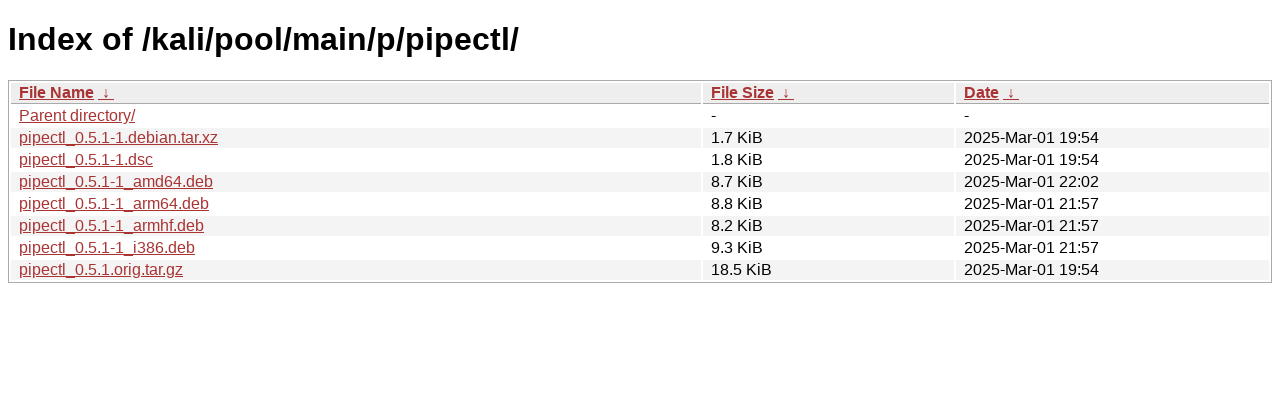

--- FILE ---
content_type: text/html
request_url: https://archive-4.kali.org/kali/pool/main/p/pipectl/
body_size: 830
content:
<!DOCTYPE html><html><head><meta http-equiv="content-type" content="text/html; charset=utf-8"><meta name="viewport" content="width=device-width"><style type="text/css">body,html {background:#fff;font-family:"Bitstream Vera Sans","Lucida Grande","Lucida Sans Unicode",Lucidux,Verdana,Lucida,sans-serif;}tr:nth-child(even) {background:#f4f4f4;}th,td {padding:0.1em 0.5em;}th {text-align:left;font-weight:bold;background:#eee;border-bottom:1px solid #aaa;}#list {border:1px solid #aaa;width:100%;}a {color:#a33;}a:hover {color:#e33;}</style>

<title>Index of /kali/pool/main/p/pipectl/</title>
</head><body><h1>Index of /kali/pool/main/p/pipectl/</h1>
<table id="list"><thead><tr><th style="width:55%"><a href="?C=N&amp;O=A">File Name</a>&nbsp;<a href="?C=N&amp;O=D">&nbsp;&darr;&nbsp;</a></th><th style="width:20%"><a href="?C=S&amp;O=A">File Size</a>&nbsp;<a href="?C=S&amp;O=D">&nbsp;&darr;&nbsp;</a></th><th style="width:25%"><a href="?C=M&amp;O=A">Date</a>&nbsp;<a href="?C=M&amp;O=D">&nbsp;&darr;&nbsp;</a></th></tr></thead>
<tbody><tr><td class="link"><a href="../">Parent directory/</a></td><td class="size">-</td><td class="date">-</td></tr>
<tr><td class="link"><a href="pipectl_0.5.1-1.debian.tar.xz" title="pipectl_0.5.1-1.debian.tar.xz">pipectl_0.5.1-1.debian.tar.xz</a></td><td class="size">1.7 KiB</td><td class="date">2025-Mar-01 19:54</td></tr>
<tr><td class="link"><a href="pipectl_0.5.1-1.dsc" title="pipectl_0.5.1-1.dsc">pipectl_0.5.1-1.dsc</a></td><td class="size">1.8 KiB</td><td class="date">2025-Mar-01 19:54</td></tr>
<tr><td class="link"><a href="pipectl_0.5.1-1_amd64.deb" title="pipectl_0.5.1-1_amd64.deb">pipectl_0.5.1-1_amd64.deb</a></td><td class="size">8.7 KiB</td><td class="date">2025-Mar-01 22:02</td></tr>
<tr><td class="link"><a href="pipectl_0.5.1-1_arm64.deb" title="pipectl_0.5.1-1_arm64.deb">pipectl_0.5.1-1_arm64.deb</a></td><td class="size">8.8 KiB</td><td class="date">2025-Mar-01 21:57</td></tr>
<tr><td class="link"><a href="pipectl_0.5.1-1_armhf.deb" title="pipectl_0.5.1-1_armhf.deb">pipectl_0.5.1-1_armhf.deb</a></td><td class="size">8.2 KiB</td><td class="date">2025-Mar-01 21:57</td></tr>
<tr><td class="link"><a href="pipectl_0.5.1-1_i386.deb" title="pipectl_0.5.1-1_i386.deb">pipectl_0.5.1-1_i386.deb</a></td><td class="size">9.3 KiB</td><td class="date">2025-Mar-01 21:57</td></tr>
<tr><td class="link"><a href="pipectl_0.5.1.orig.tar.gz" title="pipectl_0.5.1.orig.tar.gz">pipectl_0.5.1.orig.tar.gz</a></td><td class="size">18.5 KiB</td><td class="date">2025-Mar-01 19:54</td></tr>
</tbody></table></body></html>